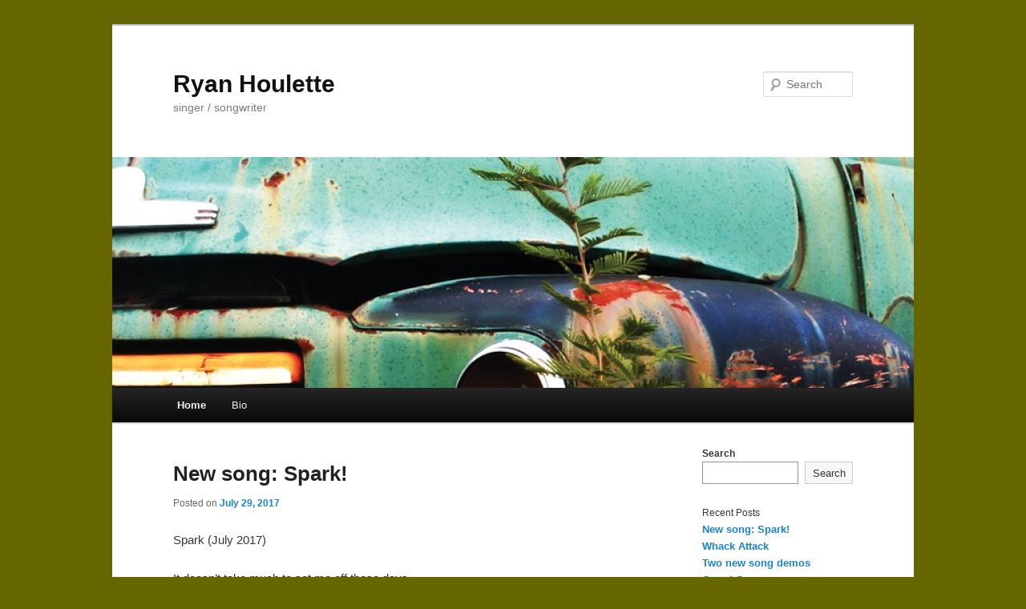

--- FILE ---
content_type: text/html; charset=UTF-8
request_url: https://www.ryanhoulette.com/
body_size: 8836
content:
<!DOCTYPE html>
<!--[if IE 6]>
<html id="ie6" lang="en-US">
<![endif]-->
<!--[if IE 7]>
<html id="ie7" lang="en-US">
<![endif]-->
<!--[if IE 8]>
<html id="ie8" lang="en-US">
<![endif]-->
<!--[if !(IE 6) & !(IE 7) & !(IE 8)]><!-->
<html lang="en-US">
<!--<![endif]-->
<head>
<meta charset="UTF-8" />
<meta name="viewport" content="width=device-width" />
<title>
Ryan Houlette | singer / songwriter	</title>
<link rel="profile" href="https://gmpg.org/xfn/11" />
<link rel="stylesheet" type="text/css" media="all" href="https://www.ryanhoulette.com/wp-content/themes/twentyeleven/style.css?ver=20190507" />
<link rel="pingback" href="https://www.ryanhoulette.com/xmlrpc.php">
<!--[if lt IE 9]>
<script src="https://www.ryanhoulette.com/wp-content/themes/twentyeleven/js/html5.js?ver=3.7.0" type="text/javascript"></script>
<![endif]-->
<meta name='robots' content='max-image-preview:large' />
<link rel='dns-prefetch' href='//s.w.org' />
<link rel='dns-prefetch' href='//i0.wp.com' />
<link rel='dns-prefetch' href='//i1.wp.com' />
<link rel='dns-prefetch' href='//i2.wp.com' />
<link rel='dns-prefetch' href='//c0.wp.com' />
<link rel="alternate" type="application/rss+xml" title="Ryan Houlette &raquo; Feed" href="https://www.ryanhoulette.com/feed/" />
<link rel="alternate" type="application/rss+xml" title="Ryan Houlette &raquo; Comments Feed" href="https://www.ryanhoulette.com/comments/feed/" />
		<script type="text/javascript">
			window._wpemojiSettings = {"baseUrl":"https:\/\/s.w.org\/images\/core\/emoji\/13.1.0\/72x72\/","ext":".png","svgUrl":"https:\/\/s.w.org\/images\/core\/emoji\/13.1.0\/svg\/","svgExt":".svg","source":{"concatemoji":"https:\/\/www.ryanhoulette.com\/wp-includes\/js\/wp-emoji-release.min.js?ver=5.8.12"}};
			!function(e,a,t){var n,r,o,i=a.createElement("canvas"),p=i.getContext&&i.getContext("2d");function s(e,t){var a=String.fromCharCode;p.clearRect(0,0,i.width,i.height),p.fillText(a.apply(this,e),0,0);e=i.toDataURL();return p.clearRect(0,0,i.width,i.height),p.fillText(a.apply(this,t),0,0),e===i.toDataURL()}function c(e){var t=a.createElement("script");t.src=e,t.defer=t.type="text/javascript",a.getElementsByTagName("head")[0].appendChild(t)}for(o=Array("flag","emoji"),t.supports={everything:!0,everythingExceptFlag:!0},r=0;r<o.length;r++)t.supports[o[r]]=function(e){if(!p||!p.fillText)return!1;switch(p.textBaseline="top",p.font="600 32px Arial",e){case"flag":return s([127987,65039,8205,9895,65039],[127987,65039,8203,9895,65039])?!1:!s([55356,56826,55356,56819],[55356,56826,8203,55356,56819])&&!s([55356,57332,56128,56423,56128,56418,56128,56421,56128,56430,56128,56423,56128,56447],[55356,57332,8203,56128,56423,8203,56128,56418,8203,56128,56421,8203,56128,56430,8203,56128,56423,8203,56128,56447]);case"emoji":return!s([10084,65039,8205,55357,56613],[10084,65039,8203,55357,56613])}return!1}(o[r]),t.supports.everything=t.supports.everything&&t.supports[o[r]],"flag"!==o[r]&&(t.supports.everythingExceptFlag=t.supports.everythingExceptFlag&&t.supports[o[r]]);t.supports.everythingExceptFlag=t.supports.everythingExceptFlag&&!t.supports.flag,t.DOMReady=!1,t.readyCallback=function(){t.DOMReady=!0},t.supports.everything||(n=function(){t.readyCallback()},a.addEventListener?(a.addEventListener("DOMContentLoaded",n,!1),e.addEventListener("load",n,!1)):(e.attachEvent("onload",n),a.attachEvent("onreadystatechange",function(){"complete"===a.readyState&&t.readyCallback()})),(n=t.source||{}).concatemoji?c(n.concatemoji):n.wpemoji&&n.twemoji&&(c(n.twemoji),c(n.wpemoji)))}(window,document,window._wpemojiSettings);
		</script>
		<style type="text/css">
img.wp-smiley,
img.emoji {
	display: inline !important;
	border: none !important;
	box-shadow: none !important;
	height: 1em !important;
	width: 1em !important;
	margin: 0 .07em !important;
	vertical-align: -0.1em !important;
	background: none !important;
	padding: 0 !important;
}
</style>
	<link rel='stylesheet' id='wp-block-library-css'  href='https://c0.wp.com/c/5.8.12/wp-includes/css/dist/block-library/style.min.css' type='text/css' media='all' />
<style id='wp-block-library-inline-css' type='text/css'>
.has-text-align-justify{text-align:justify;}
</style>
<style id='wp-block-library-theme-inline-css' type='text/css'>
#start-resizable-editor-section{display:none}.wp-block-audio figcaption{color:#555;font-size:13px;text-align:center}.is-dark-theme .wp-block-audio figcaption{color:hsla(0,0%,100%,.65)}.wp-block-code{font-family:Menlo,Consolas,monaco,monospace;color:#1e1e1e;padding:.8em 1em;border:1px solid #ddd;border-radius:4px}.wp-block-embed figcaption{color:#555;font-size:13px;text-align:center}.is-dark-theme .wp-block-embed figcaption{color:hsla(0,0%,100%,.65)}.blocks-gallery-caption{color:#555;font-size:13px;text-align:center}.is-dark-theme .blocks-gallery-caption{color:hsla(0,0%,100%,.65)}.wp-block-image figcaption{color:#555;font-size:13px;text-align:center}.is-dark-theme .wp-block-image figcaption{color:hsla(0,0%,100%,.65)}.wp-block-pullquote{border-top:4px solid;border-bottom:4px solid;margin-bottom:1.75em;color:currentColor}.wp-block-pullquote__citation,.wp-block-pullquote cite,.wp-block-pullquote footer{color:currentColor;text-transform:uppercase;font-size:.8125em;font-style:normal}.wp-block-quote{border-left:.25em solid;margin:0 0 1.75em;padding-left:1em}.wp-block-quote cite,.wp-block-quote footer{color:currentColor;font-size:.8125em;position:relative;font-style:normal}.wp-block-quote.has-text-align-right{border-left:none;border-right:.25em solid;padding-left:0;padding-right:1em}.wp-block-quote.has-text-align-center{border:none;padding-left:0}.wp-block-quote.is-large,.wp-block-quote.is-style-large{border:none}.wp-block-search .wp-block-search__label{font-weight:700}.wp-block-group.has-background{padding:1.25em 2.375em;margin-top:0;margin-bottom:0}.wp-block-separator{border:none;border-bottom:2px solid;margin-left:auto;margin-right:auto;opacity:.4}.wp-block-separator:not(.is-style-wide):not(.is-style-dots){width:100px}.wp-block-separator.has-background:not(.is-style-dots){border-bottom:none;height:1px}.wp-block-separator.has-background:not(.is-style-wide):not(.is-style-dots){height:2px}.wp-block-table thead{border-bottom:3px solid}.wp-block-table tfoot{border-top:3px solid}.wp-block-table td,.wp-block-table th{padding:.5em;border:1px solid;word-break:normal}.wp-block-table figcaption{color:#555;font-size:13px;text-align:center}.is-dark-theme .wp-block-table figcaption{color:hsla(0,0%,100%,.65)}.wp-block-video figcaption{color:#555;font-size:13px;text-align:center}.is-dark-theme .wp-block-video figcaption{color:hsla(0,0%,100%,.65)}.wp-block-template-part.has-background{padding:1.25em 2.375em;margin-top:0;margin-bottom:0}#end-resizable-editor-section{display:none}
</style>
<link rel='stylesheet' id='mediaelement-css'  href='https://c0.wp.com/c/5.8.12/wp-includes/js/mediaelement/mediaelementplayer-legacy.min.css' type='text/css' media='all' />
<link rel='stylesheet' id='wp-mediaelement-css'  href='https://c0.wp.com/c/5.8.12/wp-includes/js/mediaelement/wp-mediaelement.min.css' type='text/css' media='all' />
<link rel='stylesheet' id='twentyeleven-block-style-css'  href='https://www.ryanhoulette.com/wp-content/themes/twentyeleven/blocks.css?ver=20190102' type='text/css' media='all' />
<link rel='stylesheet' id='jetpack_css-css'  href='https://c0.wp.com/p/jetpack/9.9.3/css/jetpack.css' type='text/css' media='all' />
<link rel="https://api.w.org/" href="https://www.ryanhoulette.com/wp-json/" /><link rel="EditURI" type="application/rsd+xml" title="RSD" href="https://www.ryanhoulette.com/xmlrpc.php?rsd" />
<link rel="wlwmanifest" type="application/wlwmanifest+xml" href="https://www.ryanhoulette.com/wp-includes/wlwmanifest.xml" /> 
<meta name="generator" content="WordPress 5.8.12" />
<style type='text/css'>img#wpstats{display:none}</style>
		<style type="text/css" id="custom-background-css">
body.custom-background { background-color: #666600; }
</style>
	</head>

<body class="home blog custom-background wp-embed-responsive single-author two-column right-sidebar">
<div class="skip-link"><a class="assistive-text" href="#content">Skip to primary content</a></div><div class="skip-link"><a class="assistive-text" href="#secondary">Skip to secondary content</a></div><div id="page" class="hfeed">
	<header id="branding" role="banner">
			<hgroup>
				<h1 id="site-title"><span><a href="https://www.ryanhoulette.com/" rel="home">Ryan Houlette</a></span></h1>
				<h2 id="site-description">singer / songwriter</h2>
			</hgroup>

						<a href="https://www.ryanhoulette.com/">
									<img src="https://www.ryanhoulette.com/wp-content/uploads/2012/04/cropped-SWYC2.jpg" width="1000" height="288" alt="Ryan Houlette" />
								</a>
			
									<form method="get" id="searchform" action="https://www.ryanhoulette.com/">
		<label for="s" class="assistive-text">Search</label>
		<input type="text" class="field" name="s" id="s" placeholder="Search" />
		<input type="submit" class="submit" name="submit" id="searchsubmit" value="Search" />
	</form>
			
			<nav id="access" role="navigation">
				<h3 class="assistive-text">Main menu</h3>
				<div class="menu"><ul>
<li class="current_page_item"><a href="https://www.ryanhoulette.com/">Home</a></li><li class="page_item page-item-6"><a href="https://www.ryanhoulette.com/bio/">Bio</a></li>
</ul></div>
			</nav><!-- #access -->
	</header><!-- #branding -->


	<div id="main">

		<div id="primary">
			<div id="content" role="main">

			
				
				
					
	<article id="post-52" class="post-52 post type-post status-publish format-standard hentry category-demo category-recording">
		<header class="entry-header">
						<h1 class="entry-title"><a href="https://www.ryanhoulette.com/2017/07/29/new-song-spark/" rel="bookmark">New song: Spark!</a></h1>
			
						<div class="entry-meta">
				<span class="sep">Posted on </span><a href="https://www.ryanhoulette.com/2017/07/29/new-song-spark/" title="6:07 pm" rel="bookmark"><time class="entry-date" datetime="2017-07-29T18:07:24+00:00">July 29, 2017</time></a><span class="by-author"> <span class="sep"> by </span> <span class="author vcard"><a class="url fn n" href="https://www.ryanhoulette.com/author/houlette/" title="View all posts by houlette" rel="author">houlette</a></span></span>			</div><!-- .entry-meta -->
			
					</header><!-- .entry-header -->

				<div class="entry-content">
			<p>Spark (July 2017)</p>
<p>It doesn&#8217;t take much to set me off these days<br />
Everywhere I look I see a storm cloud<br />
Can&#8217;t stop myself from wondering if it&#8217;s all just gonna wash out<br />
And if so then how do I explain<br />
The distance in between the world you know<br />
And the altogether different place you have to go</p>
<p>The spark in your eyes is the light of a star<br />
Bringing whole new worlds to life<br />
The words that you say are treasures from afar<br />
With magic burning deep inside</p>
<p>So maybe it&#8217;s not time tonight<br />
To cast that shadow on your sight<br />
Do I even have the right (no)<br />
Keep your fire burning bright</p>
<p>There&#8217;s really not much that we can do from here<br />
Padlock on the door to the control room<br />
The hands that hold the keys are the last ones you would want to<br />
As we walk together through the years<br />
I try to show you how to be a good man<br />
But I don&#8217;t know how to break the news that usually we don&#8217;t win</p>
<p><iframe loading="lazy" width="584" height="329" src="https://www.youtube.com/embed/6dAIHfcsVJM?feature=oembed" frameborder="0" allowfullscreen></iframe></p>
					</div><!-- .entry-content -->
		
		<footer class="entry-meta">
			
										<span class="cat-links">
					<span class="entry-utility-prep entry-utility-prep-cat-links">Posted in</span> <a href="https://www.ryanhoulette.com/category/demo/" rel="category tag">demo</a>, <a href="https://www.ryanhoulette.com/category/recording/" rel="category tag">recording</a>			</span>
							
										
			
					</footer><!-- .entry-meta -->
	</article><!-- #post-52 -->

				
					
	<article id="post-44" class="post-44 post type-post status-publish format-standard hentry category-old-stuff">
		<header class="entry-header">
						<h1 class="entry-title"><a href="https://www.ryanhoulette.com/2017/05/05/whack-attack/" rel="bookmark">Whack Attack</a></h1>
			
						<div class="entry-meta">
				<span class="sep">Posted on </span><a href="https://www.ryanhoulette.com/2017/05/05/whack-attack/" title="1:00 pm" rel="bookmark"><time class="entry-date" datetime="2017-05-05T13:00:53+00:00">May 5, 2017</time></a><span class="by-author"> <span class="sep"> by </span> <span class="author vcard"><a class="url fn n" href="https://www.ryanhoulette.com/author/houlette/" title="View all posts by houlette" rel="author">houlette</a></span></span>			</div><!-- .entry-meta -->
			
					</header><!-- .entry-header -->

				<div class="entry-content">
			<!--[if lt IE 9]><script>document.createElement('audio');</script><![endif]-->
<audio class="wp-audio-shortcode" id="audio-44-1" preload="none" style="width: 100%;" controls="controls"><source type="audio/mpeg" src="http://54.91.172.189/wp-content/uploads/2017/05/Whack_Attack_v1.mp3?_=1" /><a href="http://54.91.172.189/wp-content/uploads/2017/05/Whack_Attack_v1.mp3">http://54.91.172.189/wp-content/uploads/2017/05/Whack_Attack_v1.mp3</a></audio>
<p>I was rummaging through some old recordings the other day and dug up this long-forgotten piece I did for my friend Andre Monserrat (who did all of my album covers). It was a theme song for his board game &#8220;House of Whack.&#8221;</p>
<p><a href="http://54.91.172.189/wp-content/uploads/2017/05/Whack_Attack_v1.mp3">Whack Attack</a></p>
<p>Recorded on my old Roland DAW. I kinda miss that thing.</p>
<audio class="wp-audio-shortcode" id="audio-44-2" preload="none" style="width: 100%;" controls="controls"><source type="audio/mpeg" src="http://54.91.172.189/wp-content/uploads/2017/05/Whack_Attack_v1.mp3?_=2" /><a href="http://54.91.172.189/wp-content/uploads/2017/05/Whack_Attack_v1.mp3">http://54.91.172.189/wp-content/uploads/2017/05/Whack_Attack_v1.mp3</a></audio>
					</div><!-- .entry-content -->
		
		<footer class="entry-meta">
			
										<span class="cat-links">
					<span class="entry-utility-prep entry-utility-prep-cat-links">Posted in</span> <a href="https://www.ryanhoulette.com/category/old-stuff/" rel="category tag">old stuff</a>			</span>
							
										
			
					</footer><!-- .entry-meta -->
	</article><!-- #post-44 -->

				
					
	<article id="post-37" class="post-37 post type-post status-publish format-standard hentry category-demo">
		<header class="entry-header">
						<h1 class="entry-title"><a href="https://www.ryanhoulette.com/2017/04/08/two-new-song-demos/" rel="bookmark">Two new song demos</a></h1>
			
						<div class="entry-meta">
				<span class="sep">Posted on </span><a href="https://www.ryanhoulette.com/2017/04/08/two-new-song-demos/" title="8:56 pm" rel="bookmark"><time class="entry-date" datetime="2017-04-08T20:56:43+00:00">April 8, 2017</time></a><span class="by-author"> <span class="sep"> by </span> <span class="author vcard"><a class="url fn n" href="https://www.ryanhoulette.com/author/houlette/" title="View all posts by houlette" rel="author">houlette</a></span></span>			</div><!-- .entry-meta -->
			
					</header><!-- .entry-header -->

				<div class="entry-content">
			<p>Trying to keep the gears turning. This one&#8217;s brand new:</p>
<p><iframe loading="lazy" width="584" height="329" src="https://www.youtube.com/embed/EFTlD1kkEHg?feature=oembed" frameborder="0" allowfullscreen></iframe></p>
<p>And this one&#8217;s a straight-up love song:</p>
<p><iframe loading="lazy" width="584" height="329" src="https://www.youtube.com/embed/_b4ah5Gz_EY?feature=oembed" frameborder="0" allowfullscreen></iframe></p>
<p>Centrifuge</p>
<p>What is the explanation<br />
How did we get to this place<br />
There’s been a complication<br />
The road is gone without a trace<br />
Oh oh oh oh oh oh oh oh (4x)<br />
You say you got a theory<br />
I got a couple of my own<br />
Nobody’s really sure but clearly<br />
Somebody somewhere should have known<br />
We’re trapped inside a centrifuge<br />
Slowly being flung apart<br />
By accident or did we choose<br />
This separation into parts<br />
I don’t know… oh oh oh<br />
Don’t need an explanation<br />
To see the shadow on the land<br />
We can’t continue on this way<br />
Divided houses cannot stand<br />
The center did not hold<br />
And I don’t wanna grow old<br />
In this centrifuge</p>
<p>The Heart of It</p>
<p>When the day has run aground<br />
And troubles try to drag me down<br />
I just want to fall down on the floor<br />
But you lay your head upon my chest<br />
And put my weary mind to rest<br />
I find my peace inside a love so sure<br />
You’re at the heart of it for me<br />
You’re at the heart of it for me<br />
Every road it leads to you<br />
All the rivers too<br />
Because I know you’re at the heart of it for me<br />
In these times full of dismay<br />
Sometimes it’s hard to make my way<br />
So many lies and so much suffering around<br />
But in one thing I have no doubt<br />
One truth that I just have to shout<br />
Ring the bells and make a joyful sound<br />
I dreamed of a mountain rising from the sea<br />
So strong and yet so wild and free<br />
That’s what you are to me<br />
No place I’d rather be</p>
					</div><!-- .entry-content -->
		
		<footer class="entry-meta">
			
										<span class="cat-links">
					<span class="entry-utility-prep entry-utility-prep-cat-links">Posted in</span> <a href="https://www.ryanhoulette.com/category/demo/" rel="category tag">demo</a>			</span>
							
										
			
					</footer><!-- .entry-meta -->
	</article><!-- #post-37 -->

				
					
	<article id="post-32" class="post-32 post type-post status-publish format-standard hentry category-demo">
		<header class="entry-header">
						<h1 class="entry-title"><a href="https://www.ryanhoulette.com/2017/02/12/grand-canyon/" rel="bookmark">Grand Canyon</a></h1>
			
						<div class="entry-meta">
				<span class="sep">Posted on </span><a href="https://www.ryanhoulette.com/2017/02/12/grand-canyon/" title="1:09 am" rel="bookmark"><time class="entry-date" datetime="2017-02-12T01:09:57+00:00">February 12, 2017</time></a><span class="by-author"> <span class="sep"> by </span> <span class="author vcard"><a class="url fn n" href="https://www.ryanhoulette.com/author/houlette/" title="View all posts by houlette" rel="author">houlette</a></span></span>			</div><!-- .entry-meta -->
			
					</header><!-- .entry-header -->

				<div class="entry-content">
			<p><iframe loading="lazy" width="584" height="329" src="https://www.youtube.com/embed/lxZ6LKX2Nuc?feature=oembed" frameborder="0" allowfullscreen></iframe></p>
<p>2/7/17</p>
<p>I am not a man who picks fights<br />
I try to see the view from both sides<br />
But you and I are miles apart<br />
I can&#8217;t seem to reach you<br />
If I did you got no space in your heart<br />
We both think we&#8217;re right<br />
I beg you to see reason<br />
And you tell me &#8217;bout the truth and the light<br />
How deep is this canyon<br />
If we climb down could we reach the bottom<br />
Stand in the same river<br />
Or does this rift go all the way down<br />
You can&#8217;t keep your hands to yourself<br />
You&#8217;ve got a book and a gun<br />
And not much else on your shelf<br />
You and I are totally mired<br />
We don&#8217;t agree on facts or even<br />
Whether facts at all are required<br />
We both think we&#8217;re good<br />
I say love your neighbor<br />
And you tell me &#8217;bout the can&#8217;t and the should<br />
How deep is this canyon<br />
If we climb down could we reach the bottom<br />
Stand in the same river<br />
Or does this rift go all the way down<br />
Does this rift go all the way down<br />
Does this rift go all the way down</p>
					</div><!-- .entry-content -->
		
		<footer class="entry-meta">
			
										<span class="cat-links">
					<span class="entry-utility-prep entry-utility-prep-cat-links">Posted in</span> <a href="https://www.ryanhoulette.com/category/demo/" rel="category tag">demo</a>			</span>
							
										
			
					</footer><!-- .entry-meta -->
	</article><!-- #post-32 -->

				
					
	<article id="post-27" class="post-27 post type-post status-publish format-standard hentry category-songwriting tag-songwriting">
		<header class="entry-header">
						<h1 class="entry-title"><a href="https://www.ryanhoulette.com/2012/06/09/songwriting-as-search/" rel="bookmark">Songwriting as Search</a></h1>
			
						<div class="entry-meta">
				<span class="sep">Posted on </span><a href="https://www.ryanhoulette.com/2012/06/09/songwriting-as-search/" title="2:01 am" rel="bookmark"><time class="entry-date" datetime="2012-06-09T02:01:24+00:00">June 9, 2012</time></a><span class="by-author"> <span class="sep"> by </span> <span class="author vcard"><a class="url fn n" href="https://www.ryanhoulette.com/author/houlette/" title="View all posts by houlette" rel="author">houlette</a></span></span>			</div><!-- .entry-meta -->
			
						<div class="comments-link">
				<a href="https://www.ryanhoulette.com/2012/06/09/songwriting-as-search/#respond"><span class="leave-reply">Reply</span></a>			</div>
					</header><!-- .entry-header -->

				<div class="entry-content">
			<p>At some point during the songwriting process I usually find myself stuck on a particular line. Maybe I&#8217;m having trouble with the rhyme, maybe it&#8217;s the meter, or maybe it&#8217;s just that the tone is a little off. I try a different word <em>here</em>, which in turn causes me to change a word <em>there</em>, and that in turn makes me rethink of an entirely different image for the line. That in turn triggers a cascade of other possible changes, and before long I find myself paralyzed by possibilities.</p>
<p>It&#8217;s occurred to me more than once that this is really songwriting as a search problem. You&#8217;re trying to put together a stanza that conveys a particular image or story. That stanza in turn is made up of lines that have a certain meter and rhyme (i.e. constraints), and those lines are made up of words that each have a certain number of syllables, particular combinations of letter sounds, and specific nuances of meaning. There are almost always multiple choices that might work for a particular word. The challenge is thus in finding the <strong>best</strong> choice in the context of all of the other words you&#8217;ve selected that satisfies those constraints. The combinatorics are overwhelming, so you can&#8217;t be exhaustive in your search. You have to use heuristics, instinct, and experience to guide you. Otherwise you can easily get bogged down to the point where you never finish a song.</p>
					</div><!-- .entry-content -->
		
		<footer class="entry-meta">
			
										<span class="cat-links">
					<span class="entry-utility-prep entry-utility-prep-cat-links">Posted in</span> <a href="https://www.ryanhoulette.com/category/songwriting/" rel="category tag">songwriting</a>			</span>
							
										<span class="sep"> | </span>
								<span class="tag-links">
					<span class="entry-utility-prep entry-utility-prep-tag-links">Tagged</span> <a href="https://www.ryanhoulette.com/tag/songwriting/" rel="tag">songwriting</a>			</span>
							
										<span class="sep"> | </span>
						<span class="comments-link"><a href="https://www.ryanhoulette.com/2012/06/09/songwriting-as-search/#respond"><span class="leave-reply">Leave a reply</span></a></span>
			
					</footer><!-- .entry-meta -->
	</article><!-- #post-27 -->

				
					
	<article id="post-19" class="post-19 post type-post status-publish format-standard hentry category-rpmchallenge">
		<header class="entry-header">
						<h1 class="entry-title"><a href="https://www.ryanhoulette.com/2012/04/09/rpm-challenge-2012/" rel="bookmark">RPM Challenge 2012</a></h1>
			
						<div class="entry-meta">
				<span class="sep">Posted on </span><a href="https://www.ryanhoulette.com/2012/04/09/rpm-challenge-2012/" title="5:29 pm" rel="bookmark"><time class="entry-date" datetime="2012-04-09T17:29:15+00:00">April 9, 2012</time></a><span class="by-author"> <span class="sep"> by </span> <span class="author vcard"><a class="url fn n" href="https://www.ryanhoulette.com/author/houlette/" title="View all posts by houlette" rel="author">houlette</a></span></span>			</div><!-- .entry-meta -->
			
						<div class="comments-link">
				<a href="https://www.ryanhoulette.com/2012/04/09/rpm-challenge-2012/#respond"><span class="leave-reply">Reply</span></a>			</div>
					</header><!-- .entry-header -->

				<div class="entry-content">
			<p><a title="RPM Challenge" href="http://rpmchallenge.com/">RPM Challenge</a>, if you&#8217;ve never heard of it, is an annual event where musicians from all over the world try to record an entire album in the month of February. I participated this year and not only finished my album but had a couple of keepers.</p>
<p>Here are the RPM versions of the two good tracks:<br />
<a href="http://soundcloud.com/houlette-1/arabesque-demo-rpm-challenge"> http://soundcloud.com/houlette-1/arabesque-demo-rpm-challenge</a><br />
<a href="http://soundcloud.com/houlette-1/pyramids-demo-rpm-challenge"> http://soundcloud.com/houlette-1/pyramids-demo-rpm-challenge</a></p>
<p>&nbsp;</p>
					</div><!-- .entry-content -->
		
		<footer class="entry-meta">
			
										<span class="cat-links">
					<span class="entry-utility-prep entry-utility-prep-cat-links">Posted in</span> <a href="https://www.ryanhoulette.com/category/rpmchallenge/" rel="category tag">rpmchallenge</a>			</span>
							
										
										<span class="sep"> | </span>
						<span class="comments-link"><a href="https://www.ryanhoulette.com/2012/04/09/rpm-challenge-2012/#respond"><span class="leave-reply">Leave a reply</span></a></span>
			
					</footer><!-- .entry-meta -->
	</article><!-- #post-19 -->

				
				
			
			</div><!-- #content -->
		</div><!-- #primary -->

		<div id="secondary" class="widget-area" role="complementary">
			<aside id="block-2" class="widget widget_block widget_search"><form role="search" method="get" action="https://www.ryanhoulette.com/" class="wp-block-search__button-outside wp-block-search__text-button wp-block-search"><label for="wp-block-search__input-1" class="wp-block-search__label">Search</label><div class="wp-block-search__inside-wrapper"><input type="search" id="wp-block-search__input-1" class="wp-block-search__input" name="s" value="" placeholder=""  required /><button type="submit" class="wp-block-search__button ">Search</button></div></form></aside><aside id="block-3" class="widget widget_block"><div class="wp-block-group"><div class="wp-block-group__inner-container"><h2>Recent Posts</h2><ul class="wp-block-latest-posts__list wp-block-latest-posts"><li><a href="https://www.ryanhoulette.com/2017/07/29/new-song-spark/">New song: Spark!</a></li>
<li><a href="https://www.ryanhoulette.com/2017/05/05/whack-attack/">Whack Attack</a></li>
<li><a href="https://www.ryanhoulette.com/2017/04/08/two-new-song-demos/">Two new song demos</a></li>
<li><a href="https://www.ryanhoulette.com/2017/02/12/grand-canyon/">Grand Canyon</a></li>
<li><a href="https://www.ryanhoulette.com/2012/06/09/songwriting-as-search/">Songwriting as Search</a></li>
</ul></div></div></aside>		</div><!-- #secondary .widget-area -->

	</div><!-- #main -->

	<footer id="colophon" role="contentinfo">

			

			<div id="site-generator">
												<a href="https://wordpress.org/" class="imprint" title="Semantic Personal Publishing Platform">
					Proudly powered by WordPress				</a>
			</div>
	</footer><!-- #colophon -->
</div><!-- #page -->

<script type='text/javascript' src='https://c0.wp.com/p/jetpack/9.9.3/_inc/build/photon/photon.min.js' id='jetpack-photon-js'></script>
<script type='text/javascript' src='https://c0.wp.com/c/5.8.12/wp-includes/js/wp-embed.min.js' id='wp-embed-js'></script>
<script type='text/javascript' src='https://c0.wp.com/c/5.8.12/wp-includes/js/jquery/jquery.min.js' id='jquery-core-js'></script>
<script type='text/javascript' src='https://c0.wp.com/c/5.8.12/wp-includes/js/jquery/jquery-migrate.min.js' id='jquery-migrate-js'></script>
<script type='text/javascript' id='mediaelement-core-js-before'>
var mejsL10n = {"language":"en","strings":{"mejs.download-file":"Download File","mejs.install-flash":"You are using a browser that does not have Flash player enabled or installed. Please turn on your Flash player plugin or download the latest version from https:\/\/get.adobe.com\/flashplayer\/","mejs.fullscreen":"Fullscreen","mejs.play":"Play","mejs.pause":"Pause","mejs.time-slider":"Time Slider","mejs.time-help-text":"Use Left\/Right Arrow keys to advance one second, Up\/Down arrows to advance ten seconds.","mejs.live-broadcast":"Live Broadcast","mejs.volume-help-text":"Use Up\/Down Arrow keys to increase or decrease volume.","mejs.unmute":"Unmute","mejs.mute":"Mute","mejs.volume-slider":"Volume Slider","mejs.video-player":"Video Player","mejs.audio-player":"Audio Player","mejs.captions-subtitles":"Captions\/Subtitles","mejs.captions-chapters":"Chapters","mejs.none":"None","mejs.afrikaans":"Afrikaans","mejs.albanian":"Albanian","mejs.arabic":"Arabic","mejs.belarusian":"Belarusian","mejs.bulgarian":"Bulgarian","mejs.catalan":"Catalan","mejs.chinese":"Chinese","mejs.chinese-simplified":"Chinese (Simplified)","mejs.chinese-traditional":"Chinese (Traditional)","mejs.croatian":"Croatian","mejs.czech":"Czech","mejs.danish":"Danish","mejs.dutch":"Dutch","mejs.english":"English","mejs.estonian":"Estonian","mejs.filipino":"Filipino","mejs.finnish":"Finnish","mejs.french":"French","mejs.galician":"Galician","mejs.german":"German","mejs.greek":"Greek","mejs.haitian-creole":"Haitian Creole","mejs.hebrew":"Hebrew","mejs.hindi":"Hindi","mejs.hungarian":"Hungarian","mejs.icelandic":"Icelandic","mejs.indonesian":"Indonesian","mejs.irish":"Irish","mejs.italian":"Italian","mejs.japanese":"Japanese","mejs.korean":"Korean","mejs.latvian":"Latvian","mejs.lithuanian":"Lithuanian","mejs.macedonian":"Macedonian","mejs.malay":"Malay","mejs.maltese":"Maltese","mejs.norwegian":"Norwegian","mejs.persian":"Persian","mejs.polish":"Polish","mejs.portuguese":"Portuguese","mejs.romanian":"Romanian","mejs.russian":"Russian","mejs.serbian":"Serbian","mejs.slovak":"Slovak","mejs.slovenian":"Slovenian","mejs.spanish":"Spanish","mejs.swahili":"Swahili","mejs.swedish":"Swedish","mejs.tagalog":"Tagalog","mejs.thai":"Thai","mejs.turkish":"Turkish","mejs.ukrainian":"Ukrainian","mejs.vietnamese":"Vietnamese","mejs.welsh":"Welsh","mejs.yiddish":"Yiddish"}};
</script>
<script type='text/javascript' src='https://c0.wp.com/c/5.8.12/wp-includes/js/mediaelement/mediaelement-and-player.min.js' id='mediaelement-core-js'></script>
<script type='text/javascript' src='https://c0.wp.com/c/5.8.12/wp-includes/js/mediaelement/mediaelement-migrate.min.js' id='mediaelement-migrate-js'></script>
<script type='text/javascript' id='mediaelement-js-extra'>
/* <![CDATA[ */
var _wpmejsSettings = {"pluginPath":"\/wp-includes\/js\/mediaelement\/","classPrefix":"mejs-","stretching":"responsive"};
/* ]]> */
</script>
<script type='text/javascript' src='https://c0.wp.com/c/5.8.12/wp-includes/js/mediaelement/wp-mediaelement.min.js' id='wp-mediaelement-js'></script>
<script src='https://stats.wp.com/e-202604.js' defer></script>
<script>
	_stq = window._stq || [];
	_stq.push([ 'view', {v:'ext',j:'1:9.9.3',blog:'201314006',post:'0',tz:'0',srv:'www.ryanhoulette.com'} ]);
	_stq.push([ 'clickTrackerInit', '201314006', '0' ]);
</script>

</body>
</html>
